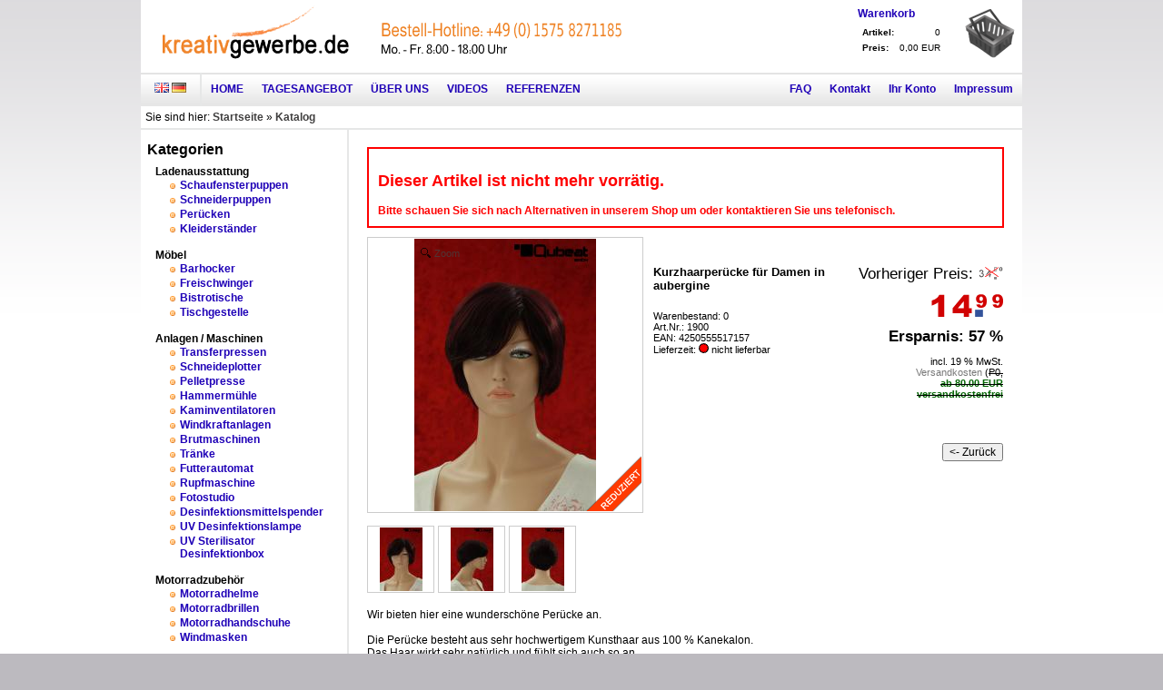

--- FILE ---
content_type: text/html; charset=iso-8859-15
request_url: https://www.kreativgewerbe.de/product_info.php/info/p2016_Kurzhaarperuecke-fuer-Damen-in-aubergine.html
body_size: 13254
content:





<!DOCTYPE html PUBLIC "-//W3C//DTD XHTML 1.0 Transitional//EN" "http://www.w3.org/TR/xhtml1/DTD/xhtml1-transitional.dtd">
<html dir="ltr" lang="de">
    <head>
		<base href="https://www.kreativgewerbe.de/" />
        <meta http-equiv="Content-Type" content="text/html; charset=iso-8859-15" />
        <meta http-equiv="Content-Style-Type" content="text/css" />

        <!-- BEGIN SHOPGATE -->

<script type="text/javascript">
    var _shopgate = new Object();
    _shopgate.shop_number = "20574";
    _shopgate.redirect = "default";
    _shopgate.is_default_redirect_disabled = true;

    (function(b,d){var a=("undefined"!==typeof _shopgate?_shopgate:{}).shop_number,e="http:"===b.location.protocol?"http:":"https:";if(a){
      var c=b.createElement(d);c.async=!/(ip(ad|od|hone)|Android)/i.test(navigator.userAgent);c.src=e+"//static.shopgate.com/mobile_header/"+a+".js";
      a=b.getElementsByTagName(d)[0];a.parentNode.insertBefore(c,a)}}
    )(document,"script");
</script>
<!-- END SHOPGATE -->

        

        <!--
                This OnlineStore is brought to you by XT-Commerce, Community made shopping
                XTC is a free open source e-Commerce System
                created by Mario Zanier & Guido Winger and licensed under GNU/GPL.
                Information and contribution at http://www.xt-commerce.com
        -->
        <meta name="generator" content="(c) by  XT:Commerce, http://www.xt-commerce.com" />
		<link rel="icon" href="favicon.ico" type="image/x-icon">
		<link rel="shortcut icon" href="favicon.ico" type="image/x-icon" />
        
<meta name="robots" content="index,follow" />
<meta name="language" content="de" />
<meta name="author" content="Qubeat GmbH" />
<meta name="publisher" content="Qubeat GmbH" />
<meta name="company" content="Qubeat GmbH" />
<meta name="page-topic" content="shopping" />
<meta name="reply-to" content="" />
<meta name="distribution" content="global" />
<meta name="revisit-after" content="2" />
<link rel="canonical" href="https://www.kreativgewerbe.de/product_info.php/info/p2016_Kurzhaarperuecke-fuer-Damen-in-aubergine.html" />
	
		<meta name="description" content="Moderne, aubergine-farbene Kurzhaarperücke für Frauen zum Top--Preis!" />
		<meta name="keywords" content="perücke, aubergine kurzhaar, kurzhaarperücke,moderne perücke,moderne perücken,kanekalon,perücke, kurzhaarperücke" />
		<title>Kurzhaarperücke für Damen in aubergine Kurzhaarperücke für Damen in aubergine 1900</title>
		
        <link rel="stylesheet" type="text/css" href="templates/krea_neu/stylesheet.css" />


                <link rel="stylesheet" type="text/css" href="templates/krea_neu/categories_styles/default.css" />
        <link rel="stylesheet" type="text/css" href="templates/krea_neu/sd_standard.css" />
        <script src="includes/simpleajax/ajax.js" type="text/javascript"></script>

        <script type="text/javascript"><!--
            var selected;
            var submitter = null;

            function submitFunction() {
                submitter = 1;
            }
            function popupWindow(url) {
                window.open(url,'popupWindow','toolbar=no,location=no,directories=no,status=no,menubar=no,scrollbars=yes,resizable=yes,copyhistory=no,width=100,height=100,screenX=150,screenY=150,top=150,left=150')
            }

            function selectRowEffect(object, buttonSelect) {
                if (!selected) {
                    if (document.getElementById) {
                        selected = document.getElementById('defaultSelected');
                    } else {
                        selected = document.all['defaultSelected'];
                    }
                }

                if (selected) selected.className = 'moduleRow';
                object.className = 'moduleRowSelected';
                selected = object;

                // one button is not an array
                if (document.getElementById('payment'[0])) {
                    document.getElementById('payment'[buttonSelect]).checked=true;
                } else {
                    //document.getElementById('payment'[selected]).checked=true;
                }
            }

            function rowOverEffect(object) {
                if (object.className == 'moduleRow') object.className = 'moduleRowOver';
            }

            function rowOutEffect(object) {
                if (object.className == 'moduleRowOver') object.className = 'moduleRow';
            }

            function popupImageWindow(url) {
                window.open(url,'popupImageWindow','toolbar=no,location=no,directories=no,status=no,menubar=no,scrollbars=no,resizable=yes,copyhistory=no,width=100,height=100,screenX=150,screenY=150,top=150,left=150')
            }

            function rvSetDiv(){

                var divfield = "rvShowStatus";
                var buttonid = "rvSetButton";
	
                document.getElementById(divfield).style.display = "block";
                document.getElementById(buttonid).style.display = "none";
	
                if (document.getElementById(divfield).style.display == "block") window.scrollTo(0, 0);
            }

            /*
        var i = 0;

        function rvStatusAni(){

                var newid = "rvt" + i
                document.getElementById(newid).style.backgroundColor = "#960061";
	
                for(var x = 0; x < 10; x++){
                        if(x != i && x != i - 1){
                                var allid = "rvt" + x;
                                document.getElementById(allid).style.backgroundColor = "#FFFFFF";
                        }
                }
                i++;
                if (i == 10) i = 0;
        }
             */



            //--></script>
        	<script type="text/javascript" src="js/prototype.js"></script>
	<script type="text/javascript" src="js/scriptaculous.js?load=effects"></script>
	<script type="text/javascript" src="js/lightbox.js"></script>
	<script type="text/javascript"><!--
//$.noConflict();

function RequestObject() {
if (window.XMLHttpRequest) {
return new XMLHttpRequest();
} else if(window.ActiveXObject) {
return new ActiveXObject("Microsoft.XMLHTTP");
} else {
alert("Ihr Browser unterstützt diese Funktion leider nicht.");
}
}
var connect = RequestObject();
function storeText()
{
if (connect.readyState == 4 || connect.readyState == 0) {
var data = escape(document.getElementById('shout_text').value);
connect.open("GET", 'shoutbox.php?message=' + data, true);
connect.onreadystatechange = getResponse;
connect.send(null);
}
}
function getResponse() {
if (connect.readyState == 4) {
var data = connect.responseText;
document.getElementById('shoutboxArea').innerHTML = data;
}
}

//--></script>
<script type="text/javascript">
	var XT_AMAZON_CHECKOUT_ENDPOINT 			= "https://payments.amazon.de";
	var XT_AMAZON_CHECKOUT_MERCHANTID 			= "A30X4SEDM38F0Q";
	var XT_AMAZON_CHECKOUT_SIGNATUREMETHOD 		= "HmacSHA256";
	var XT_AMAZON_CHECKOUT_PURCHASECONTRACTID 	= "";
	var XT_AMAZON_CHECKOUT_AWSACCESSKEYID 		= "AKIAIQLVUDMIPN63YCPA";
	var XT_AMAZON_CHECKOUT_TIMESTAMP 			= "2026-02-03T05:03:50+01:00";
	var XT_AMAZON_CHECKOUT_SIGNATURE 			= "HmacSHA256";
	var XT_AMAZON_CHECKOUT_VERSION 				= "2010-08-31";
	var XT_AMAZON_CHECKOUT_SIGNATUREVERSION 	= "2";
	var AC_WIDGETADRESS_URL  					= "https://payments.amazon.de/cba/api/purchasecontract/?Action=GetPurchaseContract&SignatureMethod=" 
													+ encodeURIComponent(XT_AMAZON_CHECKOUT_SIGNATUREMETHOD) 
													+ "&PurchaseContractId=" 
													+ encodeURIComponent(XT_AMAZON_CHECKOUT_PURCHASECONTRACTID) 
													+ "&AWSAccessKeyId=" 
													+ encodeURIComponent(XT_AMAZON_CHECKOUT_AWSACCESSKEYID) 
													+ "&SignatureVersion=" 
													+ encodeURIComponent(XT_AMAZON_CHECKOUT_SIGNATUREVERSION) 
													+ "&Timestamp=" 
													+ encodeURIComponent(XT_AMAZON_CHECKOUT_TIMESTAMP) 
													+ "&Signature=" 
													+ encodeURIComponent(XT_AMAZON_CHECKOUT_SIGNATURE) 
													+ "&Version=" 
													+ encodeURIComponent(XT_AMAZON_CHECKOUT_VERSION);
	var AC_AJAX_URL 							= "xt_amazon_checkout_ajax.php";
	var BUTTON_BACK 							= "Zur&uuml;ck";
	var BUTTON_NEXT 							= "weiter";
	var BUTTON_CONFIRM_ORDER					= "Best&auml;tigen";
</script>
<script type="text/javascript">
function getACAddressWidget(){
	//jQuery('#CartInfo').hide();
	jQuery('#bonusinfo').hide();
	new CBA.Widgets.AddressWidget({
		merchantId: XT_AMAZON_CHECKOUT_MERCHANTID,  
		displayMode: "Edit",
		onAddressSelect: function(widget) {
			document.getElementById("ac_button").disabled=false;
			document.getElementById("ac_button").innerHTML = '<img src="templates/krea_neu/buttons/german/button_continue.gif" alt="Zur&uuml;ck" title=" Zur&uuml;ck " width="100" height="20"  border="0"  />';
			reloadTotal();
	} }).render("AmazonAddressWidget");
}

function getACAddressWidgetBack(pcID){
	//jQuery('#CartInfo').hide();
	jQuery('#bonusinfo').hide();
	jQuery('#AC_Checkout_Shipping').hide();
	jQuery('#AmazonAddressWidget').show();
	new CBA.Widgets.AddressWidget({
		merchantId: XT_AMAZON_CHECKOUT_MERCHANTID,  
		displayMode: "Edit"
	 }).render("AmazonAddressWidget");
	jQuery('#AmazonWidgetButtonLeft').html('<a href="shopping_cart.php"><img src="templates/krea_neu/buttons/german/button_back.gif" alt="Zur&uuml;ck" title=" Zur&uuml;ck " width="100" height="20"  border="0"  /></a>');
	jQuery('#AmazonWidgetButton').html('<span class="acbutton" name="ac_button" id="ac_continuous_button" disabled="disabled" onclick="setShippingSelect(\''+pcID+'\');"><img src="templates/krea_neu/buttons/german/button_continue.gif" alt="" width="100" height="20"  border="0"  /></span>');   
	reloadTotal();
}

function setShippingSelect(pcID){
	setStep('#ac_shipping');
	//jQuery('#CartInfo').hide();
	jQuery('#bonusinfo').hide();
	jQuery('#AmazonWalletWidget').hide();
	jQuery('#AmazonAddressWidget').show();
	jQuery.ajax({
		  type: "GET",
		  url: AC_AJAX_URL,
		  data:'page_action=shipping&PurchaseContractId='+pcID,
		  success: function(data) {
			  jQuery('#AC_Checkout_Shipping').html(data);
			  reloadTotal();
		  },
		  error: function () {
			alert('error on setShippingSelect');
		  }
		});

	jQuery('#AC_Checkout_Shipping').show();
	new CBA.Widgets.AddressWidget({
		merchantId: XT_AMAZON_CHECKOUT_MERCHANTID,
		displayMode: "Read" 
	}).render("AmazonAddressWidget");
	jQuery('#AmazonWidgetButtonLeft').html('<span class="acbutton" name="ac_button" id="ac_back_button" onclick="getACAddressWidgetBack(\''+pcID+'\');"><img src="templates/krea_neu/buttons/german/button_back.gif" alt="" width="100" height="20"  border="0"  /></span>');
	jQuery('#AmazonWidgetButton').html('<span class="acbutton" name="ac_button" id="ac_continuous_button" disabled="disabled" onclick="if (!jQuery(this).attr(\'disabled\')) { setACWalletWidget(\''+pcID+'\'); }"><img src="templates/krea_neu/buttons/german/button_continue_half.gif" alt="" width="100" height="20"  border="0"  /></span>');
}

function setACWalletWidget(pcID){
	setStep('#ac_payment');
	jQuery('#AmazonAddressWidget').hide();
	//jQuery('#CartInfo').hide();
	jQuery('#bonusinfo').hide();
	jQuery('#AC_Checkout_Shipping').hide();
	jQuery('#AmazonWalletWidget').show();
	/*
	jQuery.ajax({
		  type: "GET",
		  url: AC_WIDGETADRESS_URL,	
		  success: function(data) {
			  //alert( "Data Saved: ".data);
		  },
		  error: function () {
			alert('error on setacwalletwidget ' + AC_WIDGETADRESS_URL);
		  }
		});
	*/
	jQuery('#AmazonWidgetButtonLeft').html('<span class="acbutton" name="ac_button" id="ac_back_button" onclick="setShippingSelect(\''+pcID+'\');"><img src="templates/krea_neu/buttons/german/button_back.gif" alt="" width="100" height="20"  border="0"  /></span>');
	jQuery('#AmazonWidgetButton').html('<span class="acbutton" name="ac_button" disabled="disabled" id="ac_continuous_button" onclick="if (!jQuery(this).attr(\'disabled\')) { displayACWidget(\''+pcID+'\'); }"><img src="templates/krea_neu/buttons/german/button_continue_half.gif" alt="" width="100" height="20"  border="0"  /></span>');

	
	new CBA.Widgets.WalletWidget({
		merchantId: XT_AMAZON_CHECKOUT_MERCHANTID, 
		onPaymentSelect: function(widget) {
			document.getElementById("ac_continuous_button").disabled=false;
			document.getElementById("ac_continuous_button").innerHTML = '<img src="templates/krea_neu/buttons/german/button_continue.gif" alt="Zur&uuml;ck" title=" Zur&uuml;ck " width="100" height="20"  border="0"  />';
			reloadTotal();
		} }).render("AmazonWalletWidget");
	
}

function displayACWidget(pcID){
	setStep('#ac_confirmation');
	jQuery('#AmazonAddressWidget').show();
	jQuery('#AmazonWalletWidget').show();
	//jQuery('#CartInfo').show();
	jQuery.ajax({
		  type: "GET",
		  url: AC_AJAX_URL,
		  data:'page_action=GetCartInfo&PurchaseContractId='+pcID,
		  success: function(data) {
			  //jQuery('#CartInfo').html(data);
			  reloadTotal();
		  },
		  error: function () {
			alert('error on displayacwidget');
		  }
	});
	
	new CBA.Widgets.AddressWidget({
		merchantId: XT_AMAZON_CHECKOUT_MERCHANTID,
		displayMode: "Read" 
	}).render("AmazonAddressWidget");
	
	new CBA.Widgets.WalletWidget({
		merchantId: XT_AMAZON_CHECKOUT_MERCHANTID,
		displayMode: "Read" 
	}).render("AmazonWalletWidget");
	
	jQuery.ajax({
		  type: "GET",
		  url: AC_AJAX_URL,
		  data:'page_action=GetPurchaseContract&PurchaseContractId='+pcID,
		  success: function(data) {
			 //nix
			 reloadTotal();
		  },
		  error: function () {
			alert('error on displayACWidget part 2');
		  }
	});
	
	
	jQuery('#bonusinfo').show();
	jQuery('#AmazonWidgetButtonLeft').html('<span class="acbutton" name="ac_button" id="ac_back_button" onclick="setACWalletWidget(\''+pcID+'\');"><img src="templates/krea_neu/buttons/german/button_back.gif" alt="" width="100" height="20"  border="0"  /></span>');
	jQuery('#AmazonWidgetButton').html('<span class="acbutton" name="ac_button" id="ac_continuous_button" onclick="setCartACWidget(\''+pcID+'\');"><img src="templates/krea_neu/buttons/german/button_confirm_order.gif" alt="" width="200" height="20"  border="0"  /></span>');

}

function tlp_check_form()
{
	if (!jQuery('#agbchecker').attr('checked') || !jQuery('#datasecchecker').attr('checked'))
	{
		var errortext = '';
		if (!jQuery('#agbchecker').attr('checked'))
			errortext += 'Bitte akzeptieren Sie unsere AGB!';
		if (!jQuery('#datasecchecker').attr('checked'))
			errortext += ((errortext) ? '<br />' : '') + 'Bitte best&auml;tigen Sie, dass Sie unsere Datenschutzerkl&auml;rung gelesen haben!';
		jQuery('#errorfield').html(errortext);
		jQuery('#errorfield').show();
		return false;
	}
	jQuery('#errorfield').hide();
	return true;
}

function setCartACWidget(pcID){
	if (tlp_check_form())
	{
		jQuery('#AmazonWidgetButton').hide();
		jQuery.ajax({
			  type: "GET",
			  url: AC_AJAX_URL,
			  data:'page_action=CompletePurchaseContract&PurchaseContractId='+pcID,
			  success: function(data) {
				  //if(data !='error')
					//jQuery('#ac_checkout_success').html(data);
					
					//setStep('#ac_success');
					//jQuery('#AmazonAddressWidget').hide();
					//jQuery('#AmazonWalletWidget').hide();
					//jQuery('#CartInfo').hide();
					//jQuery('#bonusinfo').hide();
					
					//jQuery('#ac_checkout_success').show();
					//reloadTotal();
					//alert(data);
					window.location = 'checkout_success.php?np=1';
			  },
			  error: function () {
				//dont know why this sometimes fails...
				alert('Fehler beim Bestellvorgang. Eventuell wurde die Bestellung jedoch schon ausgeführt. Bitte prüfen Sie zuerst ihre E-Mails und bestellen Sie ggf. erneut.');
				//window.location = 'checkout_success.php?np=1';
			  }
		});
		//resetCart(pcID);
	}
}

function shippingselected(selectedshipping, pcID){
	
	jQuery.ajax({
		  type: "GET",
		  url: AC_AJAX_URL,	
		  data:"page_action=shippingselected&selectedshipping="+selectedshipping+'&PurchaseContractId='+pcID,
		  success: function(data) {
			  //alert( "Data Saved: ".data);
			  reloadTotal();
		  },
		  error: function () {
			alert('error on shippingselected');
		  }
	});
	jQuery('#AmazonWidgetButtonLeft').html('<span class="acbutton" name="ac_button" id="ac_back_button" onclick="getACAddressWidgetBack(\''+pcID+'\');"><img src="templates/krea_neu/buttons/german/button_back.gif" alt="" width="100" height="20"  border="0"  /></span>');
	jQuery('#AmazonWidgetButton').html('<span class="acbutton" name="ac_button" id="ac_continuous_button" onclick="setACWalletWidget(\''+pcID+'\');"><img src="templates/krea_neu/buttons/german/button_continue.gif" alt="" width="100" height="20"  border="0"  /></span>');
}

function setStep(step){
	jQuery("li").removeClass('active');
	jQuery("li").addClass('inactive');
	jQuery(step).removeClass('inactive');
	jQuery(step).addClass('active');
}

function resetCart(pcID){
	
	jQuery.ajax({
		  type: "GET",
		  url: AC_AJAX_URL,	
		  data:"page_action=CartReset&PurchaseContractId="+pcID,
		  success: function(data) {
			  jQuery('#infoBox_right').html(data);
		  },
		  error: function () {
			alert('error on resetcart');
		  }
		});
}

function enable_ac_back_button(){
	document.getElementById("ac_continuous_button").disabled=false;
	document.getElementById("ac_continuous_button").innerHTML = '<img src="templates/krea_neu/buttons/german/button_continue.gif" alt="Zur&uuml;ck" title=" Zur&uuml;ck " width="100" height="20"  border="0"  />';
}
<!--



//--></script>
<style>
	.acbutton
	{
		cursor: pointer;
	}
</style>

        <script type="text/javascript" src="js/sd_function.js"></script>
        <script type="text/javascript">
            //document.onmouseover = MouseMove;
            //document.onkeypress = keypress;
	

        </script>
		
		
      <!-- link to magiczoom.css file -->
      <link href="includes/magiczoom-commercial/magiczoom/magiczoom.css" rel="stylesheet" type="text/css" media="screen"/>
      <!-- link to magiczoom.js file -->
      <script src="includes/magiczoom-commercial/magiczoom/magiczoom.js" type="text/javascript"></script>
      <style type="text/css">
            /* these 3 CSS classes below will change the default look of the Magic Zoom * /
            /* Styles for zoom pup window (that one what move with mouse above small image) * /
            .MagicZoomPup {
				/*background:     #90a8d6;
				border: 1px solid #022e6f;* /
            }
            /* Styles for large zoom window * /
            .MagicZoomBigImageCont {
                border: none;
            }
			.MagicZoomHint
			{
				font-weight: bold;
				color: black;
			}

        </style>
		
        	<!-- Global site tag (gtag.js) - Google Analytics -->
	<script async src="https://www.googletagmanager.com/gtag/js?id=UA-5362841-1"></script>
	<script>
		window.dataLayer = window.dataLayer || [];
		function gtag(){dataLayer.push(arguments);}
		gtag('js', new Date());
		gtag('config', 'UA-5362841-1', {
			'custom_map': {
				'dimension1': 'ecomm_prodid',
				'dimension2': 'ecomm_pagetype',
				'dimension3': 'ecomm_totalvalue'
			}
		});
		gtag('event', 'view', {
			'ecomm_pagetype': 'product',
			'ecomm_prodid': '2016',
			'ecomm_totalvalue': '14.99'
		});
	</script>
			
		<!-- 
		<script type="text/javascript" src="js/jquery-1.7.1.min.js"></script>
		<script type="text/javascript">
			var $j = jQuery.noConflict();
		</script>
		 -->
    </head>
    <body>
<table width="100%" height="100%" cellpadding="0" cellspacing="0">
    <tr>
        <td valign="top">
            <table width="970" style="background-color:#ffffff;" cellspacing="1" cellpadding="0" align="center">
                <tr>
                    <td id="head">

                        <div id="headTop" >
                            <div class="headTopElement" style="padding-left: 24px; padding-right: 4px;">
								<div style="display: inline-block; background: url(images/tlp_sprite.png); width: 206px; height: 60px;"><a href="./"><img alt="Kreativgewerbe.de" src="images/pixel_trans.gif" width="206" height="60" border="0" /></a></div>
                            </div>
                            <div class="headTopElement">
								<div style="display: inline-block; margin-top: 20px; background: url(images/tlp_sprite.png); width: 285px; height: 34px; background-position: 0px -191px;"></div>
                            </div>
                            <!-- tsout <div class="headTopElement" style="padding-left: 20px;">
                                <div style="display: inline-block; margin-left: 11px; margin-top: 10px; background: url(images/tlp_sprite.png); width: 52px; height: 52px; background-position: -343px -155px;"></div>
                            </div> -->
                            <div class="headTopElement" style="float:right">
								                                

<table width="100%" border="0" cellpadding="2" cellspacing="0">
    <tr>
        <td>

            <table width="100%" border="0" cellpadding="2" cellspacing="0">
                <tr>
                    <td class="infoBoxHeading"><a href="https://www.kreativgewerbe.de/shopping_cart.php">Warenkorb</a></td><td rowspan="2" style="padding-left:20px"><a href="https://www.kreativgewerbe.de/shopping_cart.php"><div style="display: inline-block; background: url(images/tlp_sprite.png); width: 55px; height: 55px; background-position: -286px -187px;"><img src="images/pixel_trans.gif" width="55" height="55" border="0" /></div></a></td>
                </tr>
                <tr>
                    <td class="infoBox" >
                        <table width="100%"  border="0" cellpadding="2" cellspacing="0">
                            <tr>
                                <td class="boxText">
                                    <table border="0" width="100%" cellspacing="0" cellpadding="3" class="infoBoxContents">


                                                                                

                                        <tr>
                                            <td><strong  style="font-size:10px;">Artikel:</strong></td><td align="right" style="font-size:10px;">0</td>
                                        </tr>
                                                                                <tr>
                                            <td><strong style="font-size:10px;">Preis:</strong></td>
                                            <td align="right"  style="font-size:10px;">
                                                                                                0,00 EUR
                                                                                            </td>
                                        </tr>
                                    </table>
                                </td>
                            </tr>
                        </table>
                    </td>
                </tr>
            </table>

            

        </td>
        <td></td>
    </tr>
    <tr>
        <td colspan="3"></td>
    </tr>
</table>
                            </div>
                        </div>

                        <div id="headMid">

                            <div class="headMidElementLeft" style="border-right: 2px solid #e6e7e7;">
                                

<table width="100%" cellpadding="0" cellspacing="0">
	<tr>
		<td style="padding-left:5px; padding-right:5px;">
                 
			<a href="https://www.kreativgewerbe.de/product_info.php/language/en/info/p2016_Kurzhaarperuecke-fuer-Damen-in-aubergine.html"><div style="display: inline-block; background: url(images/tlp_sprite.png); width: 16px; height: 11px; background-position: -258px 0px;"><img src="images/pixel_trans.gif" width="16" height="11" border="0" /></div></a> <a href="https://www.kreativgewerbe.de/product_info.php/language/de/info/p2016_Kurzhaarperuecke-fuer-Damen-in-aubergine.html"><div style="display: inline-block; background: url(images/tlp_sprite.png); width: 16px; height: 11px; background-position: -242px 0px;"><img src="images/pixel_trans.gif" width="16" height="11" border="0" /></div></a> 
		</td>
	</tr>
</table>
                            </div>
                            <a href="index.php">
                                <div class="headMidElementLeft">Home </div></a>
                            <a href="tagesangebot.php">
                                <div class="headMidElementLeft">Tagesangebot </div>
                            </a>
                            <a href="shop_content.php/coID/21/content/&Uuml;ber_uns">
                                <div class="headMidElementLeft">&Uuml;ber Uns</div>
                            </a>
                            <a href="shop_content.php/coID/20/content/Videos">
                                <div class="headMidElementLeft">Videos</div>
                            </a>
                            <a href="shop_content.php/coID/5555/content/Referenzen">
                                <div class="headMidElementLeft">Referenzen</div>
                            </a>

                            <a href="shop_content.php/coID/4/content/Impressum" rel="nofollow">
                                <div class="headMidElementRight">Impressum</div>
                            </a>

                                                        <a href="https://www.kreativgewerbe.de/login.php">
                                <div class="headMidElementRight">Ihr Konto</div>
                            </a>
                                                        
                            <a href="shop_content.php/coID/7/content/Kontakt" rel="nofollow">
                                <div class="headMidElementRight">
                                    Kontakt
                                </div>
                            </a>
                            <a href="support_faq.php">
                                <div class="headMidElementRight">
                                    FAQ
                                </div>
                            </a>
                        </div>
                        <div id="clickpath">
                            Sie sind hier: <a href="https://www.kreativgewerbe.de" class="headerNavigation">Startseite</a> &raquo; <a href="https://www.kreativgewerbe.de/index.php" class="headerNavigation">Katalog</a>
                        </div>

                    </td>
                </tr>
                <tr>
                    <td id="contentbg">
                        <table width="970" border="0" cellspacing="0" cellpadding="0">
                            <tr>
                                                                <td id="navigation">
									<!-- catbox follows -->
                                    <!-- first cat.html -->

<table width="100%" border="0" cellpadding="2" cellspacing="0">
  <tr>
    <td colspan="3" class="infoBoxHeading_big">Kategorien</td>
  </tr>
  <tr>
    <td></td>
    <td><span class="kategorien">
				<div style="padding-top: 5px; padding-left: 5px;"><b>Ladenausstattung</b></div>
				<table width="100%" style="padding-left: 20px;">
					<tr>
						<td class="moduleRow" onmouseover="rowOverEffect(this)" onmouseout="rowOutEffect(this)">
			
							<div style="float:left; padding-right:5px; padding-top:5px;"><div style="display: inline-block; background: url(images/tlp_sprite.png); width: 6px; height: 6px; background-position: -266px -12px;"><img src="images/pixel_trans.gif" width="6" height="6" border="0" /></div></div>
							<div style="padding: 0px; margin: 0px; float: left; width: 155px;">
								<b><a style="padding: 0px; margin: 0px;" href="https://www.kreativgewerbe.de/index.php/cat/c54_Schaufensterpuppen.html">Schaufensterpuppen</a></b>		</div>
								<div style="clear: left;"></div>
	
						</td>
					</tr>
				</table>
				
				<table width="100%" style="padding-left: 20px;">
					<tr>
						<td class="moduleRow" onmouseover="rowOverEffect(this)" onmouseout="rowOutEffect(this)">
			
							<div style="float:left; padding-right:5px; padding-top:5px;"><div style="display: inline-block; background: url(images/tlp_sprite.png); width: 6px; height: 6px; background-position: -266px -12px;"><img src="images/pixel_trans.gif" width="6" height="6" border="0" /></div></div>
							<div style="padding: 0px; margin: 0px; float: left; width: 155px;">
								<b><a style="padding: 0px; margin: 0px;" href="https://www.kreativgewerbe.de/index.php/cat/c101_Schneiderpuppen.html">Schneiderpuppen</a></b>		</div>
								<div style="clear: left;"></div>
	
						</td>
					</tr>
				</table>
				
				<table width="100%" style="padding-left: 20px;">
					<tr>
						<td class="moduleRow" onmouseover="rowOverEffect(this)" onmouseout="rowOutEffect(this)">
			
							<div style="float:left; padding-right:5px; padding-top:5px;"><div style="display: inline-block; background: url(images/tlp_sprite.png); width: 6px; height: 6px; background-position: -266px -12px;"><img src="images/pixel_trans.gif" width="6" height="6" border="0" /></div></div>
							<div style="padding: 0px; margin: 0px; float: left; width: 155px;">
								<b><a style="padding: 0px; margin: 0px;" href="https://www.kreativgewerbe.de/index.php/cat/c64_Peruecken.html">Perücken</a></b>		</div>
								<div style="clear: left;"></div>
	
						</td>
					</tr>
				</table>
				
				<table width="100%" style="padding-left: 20px;">
					<tr>
						<td class="moduleRow" onmouseover="rowOverEffect(this)" onmouseout="rowOutEffect(this)">
			
							<div style="float:left; padding-right:5px; padding-top:5px;"><div style="display: inline-block; background: url(images/tlp_sprite.png); width: 6px; height: 6px; background-position: -266px -12px;"><img src="images/pixel_trans.gif" width="6" height="6" border="0" /></div></div>
							<div style="padding: 0px; margin: 0px; float: left; width: 155px;">
								<b><a style="padding: 0px; margin: 0px;" href="https://www.kreativgewerbe.de/index.php/cat/c114_Kleiderstaender.html">Kleiderständer</a></b>		</div>
								<div style="clear: left;"></div>
	
						</td>
					</tr>
				</table>
				<br /><div style="padding-left: 5px;"><b>M&ouml;bel</b></div>
				<table width="100%" style="padding-left: 20px;">
					<tr>
						<td class="moduleRow" onmouseover="rowOverEffect(this)" onmouseout="rowOutEffect(this)">
			
							<div style="float:left; padding-right:5px; padding-top:5px;"><div style="display: inline-block; background: url(images/tlp_sprite.png); width: 6px; height: 6px; background-position: -266px -12px;"><img src="images/pixel_trans.gif" width="6" height="6" border="0" /></div></div>
							<div style="padding: 0px; margin: 0px; float: left; width: 155px;">
								<b><a style="padding: 0px; margin: 0px;" href="https://www.kreativgewerbe.de/index.php/cat/c71_Barhocker.html">Barhocker</a></b>		</div>
								<div style="clear: left;"></div>
	
						</td>
					</tr>
				</table>
				
				<table width="100%" style="padding-left: 20px;">
					<tr>
						<td class="moduleRow" onmouseover="rowOverEffect(this)" onmouseout="rowOutEffect(this)">
			
							<div style="float:left; padding-right:5px; padding-top:5px;"><div style="display: inline-block; background: url(images/tlp_sprite.png); width: 6px; height: 6px; background-position: -266px -12px;"><img src="images/pixel_trans.gif" width="6" height="6" border="0" /></div></div>
							<div style="padding: 0px; margin: 0px; float: left; width: 155px;">
								<b><a style="padding: 0px; margin: 0px;" href="https://www.kreativgewerbe.de/index.php/cat/c120_Freischwinger.html">Freischwinger</a></b>		</div>
								<div style="clear: left;"></div>
	
						</td>
					</tr>
				</table>
				
				<table width="100%" style="padding-left: 20px;">
					<tr>
						<td class="moduleRow" onmouseover="rowOverEffect(this)" onmouseout="rowOutEffect(this)">
			
							<div style="float:left; padding-right:5px; padding-top:5px;"><div style="display: inline-block; background: url(images/tlp_sprite.png); width: 6px; height: 6px; background-position: -266px -12px;"><img src="images/pixel_trans.gif" width="6" height="6" border="0" /></div></div>
							<div style="padding: 0px; margin: 0px; float: left; width: 155px;">
								<b><a style="padding: 0px; margin: 0px;" href="https://www.kreativgewerbe.de/index.php/cat/c80_Bistrotische.html">Bistrotische</a></b>		</div>
								<div style="clear: left;"></div>
	
						</td>
					</tr>
				</table>
				
				<table width="100%" style="padding-left: 20px;">
					<tr>
						<td class="moduleRow" onmouseover="rowOverEffect(this)" onmouseout="rowOutEffect(this)">
			
							<div style="float:left; padding-right:5px; padding-top:5px;"><div style="display: inline-block; background: url(images/tlp_sprite.png); width: 6px; height: 6px; background-position: -266px -12px;"><img src="images/pixel_trans.gif" width="6" height="6" border="0" /></div></div>
							<div style="padding: 0px; margin: 0px; float: left; width: 155px;">
								<b><a style="padding: 0px; margin: 0px;" href="https://www.kreativgewerbe.de/index.php/cat/c524_Tischgestelle.html">Tischgestelle</a></b>		</div>
								<div style="clear: left;"></div>
	
						</td>
					</tr>
				</table>
				<br /><div style="padding-left: 5px;"><b>Anlagen / Maschinen</b></div>
				<table width="100%" style="padding-left: 20px;">
					<tr>
						<td class="moduleRow" onmouseover="rowOverEffect(this)" onmouseout="rowOutEffect(this)">
			
							<div style="float:left; padding-right:5px; padding-top:5px;"><div style="display: inline-block; background: url(images/tlp_sprite.png); width: 6px; height: 6px; background-position: -266px -12px;"><img src="images/pixel_trans.gif" width="6" height="6" border="0" /></div></div>
							<div style="padding: 0px; margin: 0px; float: left; width: 155px;">
								<b><a style="padding: 0px; margin: 0px;" href="https://www.kreativgewerbe.de/index.php/cat/c46_Transferpressen.html">Transferpressen</a></b>		</div>
								<div style="clear: left;"></div>
	
						</td>
					</tr>
				</table>
				
				<table width="100%" style="padding-left: 20px;">
					<tr>
						<td class="moduleRow" onmouseover="rowOverEffect(this)" onmouseout="rowOutEffect(this)">
			
							<div style="float:left; padding-right:5px; padding-top:5px;"><div style="display: inline-block; background: url(images/tlp_sprite.png); width: 6px; height: 6px; background-position: -266px -12px;"><img src="images/pixel_trans.gif" width="6" height="6" border="0" /></div></div>
							<div style="padding: 0px; margin: 0px; float: left; width: 155px;">
								<b><a style="padding: 0px; margin: 0px;" href="https://www.kreativgewerbe.de/index.php/cat/c394_Schneideplotter.html">Schneideplotter</a></b>		</div>
								<div style="clear: left;"></div>
	
						</td>
					</tr>
				</table>
				
				<table width="100%" style="padding-left: 20px;">
					<tr>
						<td class="moduleRow" onmouseover="rowOverEffect(this)" onmouseout="rowOutEffect(this)">
			
							<div style="float:left; padding-right:5px; padding-top:5px;"><div style="display: inline-block; background: url(images/tlp_sprite.png); width: 6px; height: 6px; background-position: -266px -12px;"><img src="images/pixel_trans.gif" width="6" height="6" border="0" /></div></div>
							<div style="padding: 0px; margin: 0px; float: left; width: 155px;">
								<b><a style="padding: 0px; margin: 0px;" href="https://www.kreativgewerbe.de/index.php/cat/c382_Pelletpresse.html">Pelletpresse</a></b>		</div>
								<div style="clear: left;"></div>
	
						</td>
					</tr>
				</table>
				
				<table width="100%" style="padding-left: 20px;">
					<tr>
						<td class="moduleRow" onmouseover="rowOverEffect(this)" onmouseout="rowOutEffect(this)">
			
							<div style="float:left; padding-right:5px; padding-top:5px;"><div style="display: inline-block; background: url(images/tlp_sprite.png); width: 6px; height: 6px; background-position: -266px -12px;"><img src="images/pixel_trans.gif" width="6" height="6" border="0" /></div></div>
							<div style="padding: 0px; margin: 0px; float: left; width: 155px;">
								<b><a style="padding: 0px; margin: 0px;" href="https://www.kreativgewerbe.de/index.php/cat/c383_Hammermuehle.html">Hammermühle</a></b>		</div>
								<div style="clear: left;"></div>
	
						</td>
					</tr>
				</table>
				
				<table width="100%" style="padding-left: 20px;">
					<tr>
						<td class="moduleRow" onmouseover="rowOverEffect(this)" onmouseout="rowOutEffect(this)">
			
							<div style="float:left; padding-right:5px; padding-top:5px;"><div style="display: inline-block; background: url(images/tlp_sprite.png); width: 6px; height: 6px; background-position: -266px -12px;"><img src="images/pixel_trans.gif" width="6" height="6" border="0" /></div></div>
							<div style="padding: 0px; margin: 0px; float: left; width: 155px;">
								<b><a style="padding: 0px; margin: 0px;" href="https://www.kreativgewerbe.de/index.php/cat/c525_Kaminventilatoren.html">Kaminventilatoren</a></b>		</div>
								<div style="clear: left;"></div>
	
						</td>
					</tr>
				</table>
				
				<table width="100%" style="padding-left: 20px;">
					<tr>
						<td class="moduleRow" onmouseover="rowOverEffect(this)" onmouseout="rowOutEffect(this)">
			
							<div style="float:left; padding-right:5px; padding-top:5px;"><div style="display: inline-block; background: url(images/tlp_sprite.png); width: 6px; height: 6px; background-position: -266px -12px;"><img src="images/pixel_trans.gif" width="6" height="6" border="0" /></div></div>
							<div style="padding: 0px; margin: 0px; float: left; width: 155px;">
								<b><a style="padding: 0px; margin: 0px;" href="https://www.kreativgewerbe.de/index.php/cat/c194_Windkraftanlagen.html">Windkraftanlagen</a></b>		</div>
								<div style="clear: left;"></div>
	
						</td>
					</tr>
				</table>
				
				<table width="100%" style="padding-left: 20px;">
					<tr>
						<td class="moduleRow" onmouseover="rowOverEffect(this)" onmouseout="rowOutEffect(this)">
			
							<div style="float:left; padding-right:5px; padding-top:5px;"><div style="display: inline-block; background: url(images/tlp_sprite.png); width: 6px; height: 6px; background-position: -266px -12px;"><img src="images/pixel_trans.gif" width="6" height="6" border="0" /></div></div>
							<div style="padding: 0px; margin: 0px; float: left; width: 155px;">
								<b><a style="padding: 0px; margin: 0px;" href="https://www.kreativgewerbe.de/index.php/cat/c464_Brutmaschinen.html">Brutmaschinen</a></b>		</div>
								<div style="clear: left;"></div>
	
						</td>
					</tr>
				</table>
				
				<table width="100%" style="padding-left: 20px;">
					<tr>
						<td class="moduleRow" onmouseover="rowOverEffect(this)" onmouseout="rowOutEffect(this)">
			
							<div style="float:left; padding-right:5px; padding-top:5px;"><div style="display: inline-block; background: url(images/tlp_sprite.png); width: 6px; height: 6px; background-position: -266px -12px;"><img src="images/pixel_trans.gif" width="6" height="6" border="0" /></div></div>
							<div style="padding: 0px; margin: 0px; float: left; width: 155px;">
								<b><a style="padding: 0px; margin: 0px;" href="https://www.kreativgewerbe.de/index.php/cat/c511_Traenke.html">Tränke</a></b>		</div>
								<div style="clear: left;"></div>
	
						</td>
					</tr>
				</table>
				
				<table width="100%" style="padding-left: 20px;">
					<tr>
						<td class="moduleRow" onmouseover="rowOverEffect(this)" onmouseout="rowOutEffect(this)">
			
							<div style="float:left; padding-right:5px; padding-top:5px;"><div style="display: inline-block; background: url(images/tlp_sprite.png); width: 6px; height: 6px; background-position: -266px -12px;"><img src="images/pixel_trans.gif" width="6" height="6" border="0" /></div></div>
							<div style="padding: 0px; margin: 0px; float: left; width: 155px;">
								<b><a style="padding: 0px; margin: 0px;" href="https://www.kreativgewerbe.de/index.php/cat/c512_Futterautomat.html">Futterautomat</a></b>		</div>
								<div style="clear: left;"></div>
	
						</td>
					</tr>
				</table>
				
				<table width="100%" style="padding-left: 20px;">
					<tr>
						<td class="moduleRow" onmouseover="rowOverEffect(this)" onmouseout="rowOutEffect(this)">
			
							<div style="float:left; padding-right:5px; padding-top:5px;"><div style="display: inline-block; background: url(images/tlp_sprite.png); width: 6px; height: 6px; background-position: -266px -12px;"><img src="images/pixel_trans.gif" width="6" height="6" border="0" /></div></div>
							<div style="padding: 0px; margin: 0px; float: left; width: 155px;">
								<b><a style="padding: 0px; margin: 0px;" href="https://www.kreativgewerbe.de/index.php/cat/c526_Rupfmaschine.html">Rupfmaschine</a></b>		</div>
								<div style="clear: left;"></div>
	
						</td>
					</tr>
				</table>
				
				<table width="100%" style="padding-left: 20px;">
					<tr>
						<td class="moduleRow" onmouseover="rowOverEffect(this)" onmouseout="rowOutEffect(this)">
			
							<div style="float:left; padding-right:5px; padding-top:5px;"><div style="display: inline-block; background: url(images/tlp_sprite.png); width: 6px; height: 6px; background-position: -266px -12px;"><img src="images/pixel_trans.gif" width="6" height="6" border="0" /></div></div>
							<div style="padding: 0px; margin: 0px; float: left; width: 155px;">
								<b><a style="padding: 0px; margin: 0px;" href="https://www.kreativgewerbe.de/index.php/cat/c139_Fotostudio.html">Fotostudio</a></b>		</div>
								<div style="clear: left;"></div>
	
						</td>
					</tr>
				</table>
				
				<table width="100%" style="padding-left: 20px;">
					<tr>
						<td class="moduleRow" onmouseover="rowOverEffect(this)" onmouseout="rowOutEffect(this)">
			
							<div style="float:left; padding-right:5px; padding-top:5px;"><div style="display: inline-block; background: url(images/tlp_sprite.png); width: 6px; height: 6px; background-position: -266px -12px;"><img src="images/pixel_trans.gif" width="6" height="6" border="0" /></div></div>
							<div style="padding: 0px; margin: 0px; float: left; width: 155px;">
								<b><a style="padding: 0px; margin: 0px;" href="https://www.kreativgewerbe.de/index.php/cat/c547_Desinfektionsmittelspender.html">Desinfektionsmittelspender</a></b>		</div>
								<div style="clear: left;"></div>
	
						</td>
					</tr>
				</table>
				
				<table width="100%" style="padding-left: 20px;">
					<tr>
						<td class="moduleRow" onmouseover="rowOverEffect(this)" onmouseout="rowOutEffect(this)">
			
							<div style="float:left; padding-right:5px; padding-top:5px;"><div style="display: inline-block; background: url(images/tlp_sprite.png); width: 6px; height: 6px; background-position: -266px -12px;"><img src="images/pixel_trans.gif" width="6" height="6" border="0" /></div></div>
							<div style="padding: 0px; margin: 0px; float: left; width: 155px;">
								<b><a style="padding: 0px; margin: 0px;" href="https://www.kreativgewerbe.de/index.php/cat/c551_UV-Desinfektionslampe.html">UV Desinfektionslampe</a></b>		</div>
								<div style="clear: left;"></div>
	
						</td>
					</tr>
				</table>
				
				<table width="100%" style="padding-left: 20px;">
					<tr>
						<td class="moduleRow" onmouseover="rowOverEffect(this)" onmouseout="rowOutEffect(this)">
			
							<div style="float:left; padding-right:5px; padding-top:5px;"><div style="display: inline-block; background: url(images/tlp_sprite.png); width: 6px; height: 6px; background-position: -266px -12px;"><img src="images/pixel_trans.gif" width="6" height="6" border="0" /></div></div>
							<div style="padding: 0px; margin: 0px; float: left; width: 155px;">
								<b><a style="padding: 0px; margin: 0px;" href="https://www.kreativgewerbe.de/index.php/cat/c550_UV-Sterilisator-Desinfektionbox.html">UV Sterilisator Desinfektionbox</a></b>		</div>
								<div style="clear: left;"></div>
	
						</td>
					</tr>
				</table>
				<br /><div style="padding-left: 5px;"><b>Motorradzubeh&ouml;r</b></div>
				<table width="100%" style="padding-left: 20px;">
					<tr>
						<td class="moduleRow" onmouseover="rowOverEffect(this)" onmouseout="rowOutEffect(this)">
			
							<div style="float:left; padding-right:5px; padding-top:5px;"><div style="display: inline-block; background: url(images/tlp_sprite.png); width: 6px; height: 6px; background-position: -266px -12px;"><img src="images/pixel_trans.gif" width="6" height="6" border="0" /></div></div>
							<div style="padding: 0px; margin: 0px; float: left; width: 155px;">
								<b><a style="padding: 0px; margin: 0px;" href="https://www.kreativgewerbe.de/index.php/cat/c86_Motorradhelme.html">Motorradhelme</a></b>		</div>
								<div style="clear: left;"></div>
	
						</td>
					</tr>
				</table>
				
				<table width="100%" style="padding-left: 20px;">
					<tr>
						<td class="moduleRow" onmouseover="rowOverEffect(this)" onmouseout="rowOutEffect(this)">
			
							<div style="float:left; padding-right:5px; padding-top:5px;"><div style="display: inline-block; background: url(images/tlp_sprite.png); width: 6px; height: 6px; background-position: -266px -12px;"><img src="images/pixel_trans.gif" width="6" height="6" border="0" /></div></div>
							<div style="padding: 0px; margin: 0px; float: left; width: 155px;">
								<b><a style="padding: 0px; margin: 0px;" href="https://www.kreativgewerbe.de/index.php/cat/c108_Motorradbrillen.html">Motorradbrillen</a></b>		</div>
								<div style="clear: left;"></div>
	
						</td>
					</tr>
				</table>
				
				<table width="100%" style="padding-left: 20px;">
					<tr>
						<td class="moduleRow" onmouseover="rowOverEffect(this)" onmouseout="rowOutEffect(this)">
			
							<div style="float:left; padding-right:5px; padding-top:5px;"><div style="display: inline-block; background: url(images/tlp_sprite.png); width: 6px; height: 6px; background-position: -266px -12px;"><img src="images/pixel_trans.gif" width="6" height="6" border="0" /></div></div>
							<div style="padding: 0px; margin: 0px; float: left; width: 155px;">
								<b><a style="padding: 0px; margin: 0px;" href="https://www.kreativgewerbe.de/index.php/cat/c212_Motorradhandschuhe.html">Motorradhandschuhe</a></b>		</div>
								<div style="clear: left;"></div>
	
						</td>
					</tr>
				</table>
				
				<table width="100%" style="padding-left: 20px;">
					<tr>
						<td class="moduleRow" onmouseover="rowOverEffect(this)" onmouseout="rowOutEffect(this)">
			
							<div style="float:left; padding-right:5px; padding-top:5px;"><div style="display: inline-block; background: url(images/tlp_sprite.png); width: 6px; height: 6px; background-position: -266px -12px;"><img src="images/pixel_trans.gif" width="6" height="6" border="0" /></div></div>
							<div style="padding: 0px; margin: 0px; float: left; width: 155px;">
								<b><a style="padding: 0px; margin: 0px;" href="https://www.kreativgewerbe.de/index.php/cat/c460_Windmasken.html">Windmasken</a></b>		</div>
								<div style="clear: left;"></div>
	
						</td>
					</tr>
				</table>
				<br /><div style="padding-left: 5px;"><b>Verschiedenes</b></div>
				<table width="100%" style="padding-left: 20px;">
					<tr>
						<td class="moduleRow" onmouseover="rowOverEffect(this)" onmouseout="rowOutEffect(this)">
			
							<div style="float:left; padding-right:5px; padding-top:5px;"><div style="display: inline-block; background: url(images/tlp_sprite.png); width: 6px; height: 6px; background-position: -266px -12px;"><img src="images/pixel_trans.gif" width="6" height="6" border="0" /></div></div>
							<div style="padding: 0px; margin: 0px; float: left; width: 155px;">
								<b><a style="padding: 0px; margin: 0px;" href="https://www.kreativgewerbe.de/index.php/cat/c226_Restposten.html">Restposten</a></b>		</div>
								<div style="clear: left;"></div>
	
						</td>
					</tr>
				</table>
				
				<table width="100%" style="padding-left: 20px;">
					<tr>
						<td class="moduleRow" onmouseover="rowOverEffect(this)" onmouseout="rowOutEffect(this)">
			
							<div style="float:left; padding-right:5px; padding-top:5px;"><div style="display: inline-block; background: url(images/tlp_sprite.png); width: 6px; height: 6px; background-position: -266px -12px;"><img src="images/pixel_trans.gif" width="6" height="6" border="0" /></div></div>
							<div style="padding: 0px; margin: 0px; float: left; width: 155px;">
								<b><a style="padding: 0px; margin: 0px;" href="https://www.kreativgewerbe.de/index.php/cat/c520_Dekoartikel.html">Dekoartikel</a></b>		</div>
								<div style="clear: left;"></div>
	
						</td>
					</tr>
				</table>
				
				<table width="100%" style="padding-left: 20px;">
					<tr>
						<td class="moduleRow" onmouseover="rowOverEffect(this)" onmouseout="rowOutEffect(this)">
			
							<div style="float:left; padding-right:5px; padding-top:5px;"><div style="display: inline-block; background: url(images/tlp_sprite.png); width: 6px; height: 6px; background-position: -266px -12px;"><img src="images/pixel_trans.gif" width="6" height="6" border="0" /></div></div>
							<div style="padding: 0px; margin: 0px; float: left; width: 155px;">
								<b><a style="padding: 0px; margin: 0px;" href="https://www.kreativgewerbe.de/index.php/cat/c516_Domains.html">Domains</a></b>		</div>
								<div style="clear: left;"></div>
	
						</td>
					</tr>
				</table>
				
				<table width="100%" style="padding-left: 20px;">
					<tr>
						<td class="moduleRow" onmouseover="rowOverEffect(this)" onmouseout="rowOutEffect(this)">
			
							<div style="float:left; padding-right:5px; padding-top:5px;"><div style="display: inline-block; background: url(images/tlp_sprite.png); width: 6px; height: 6px; background-position: -266px -12px;"><img src="images/pixel_trans.gif" width="6" height="6" border="0" /></div></div>
							<div style="padding: 0px; margin: 0px; float: left; width: 155px;">
								<b><a style="padding: 0px; margin: 0px;" href="https://www.kreativgewerbe.de/index.php/cat/c545_Strasssteine.html">Strasssteine</a></b>		</div>
								<div style="clear: left;"></div>
	
						</td>
					</tr>
				</table>
				
				<table width="100%" style="padding-left: 20px;">
					<tr>
						<td class="moduleRow" onmouseover="rowOverEffect(this)" onmouseout="rowOutEffect(this)">
			
							<div style="float:left; padding-right:5px; padding-top:5px;"><div style="display: inline-block; background: url(images/tlp_sprite.png); width: 6px; height: 6px; background-position: -266px -12px;"><img src="images/pixel_trans.gif" width="6" height="6" border="0" /></div></div>
							<div style="padding: 0px; margin: 0px; float: left; width: 155px;">
								<b><a style="padding: 0px; margin: 0px;" href="https://www.kreativgewerbe.de/index.php/cat/c113_Snowboardbrillen--Skibrillen.html">Snowboardbrillen, Skibrillen</a></b>		</div>
								<div style="clear: left;"></div>
	
						</td>
					</tr>
				</table>
				
				<table width="100%" style="padding-left: 20px;">
					<tr>
						<td class="moduleRow" onmouseover="rowOverEffect(this)" onmouseout="rowOutEffect(this)">
			
							<div style="float:left; padding-right:5px; padding-top:5px;"><div style="display: inline-block; background: url(images/tlp_sprite.png); width: 6px; height: 6px; background-position: -266px -12px;"><img src="images/pixel_trans.gif" width="6" height="6" border="0" /></div></div>
							<div style="padding: 0px; margin: 0px; float: left; width: 155px;">
								<b><a style="padding: 0px; margin: 0px;" href="https://www.kreativgewerbe.de/index.php/cat/c52_Zubehoer.html">Zubehör</a></b>		</div>
								<div style="clear: left;"></div>
	
						</td>
					</tr>
				</table>
				
				<table width="100%" style="padding-left: 20px;">
					<tr>
						<td class="moduleRow" onmouseover="rowOverEffect(this)" onmouseout="rowOutEffect(this)">
			
							<div style="float:left; padding-right:5px; padding-top:5px;"><div style="display: inline-block; background: url(images/tlp_sprite.png); width: 6px; height: 6px; background-position: -266px -12px;"><img src="images/pixel_trans.gif" width="6" height="6" border="0" /></div></div>
							<div style="padding: 0px; margin: 0px; float: left; width: 155px;">
								<b><a style="padding: 0px; margin: 0px;" href="https://www.kreativgewerbe.de/index.php/cat/c53_Sonstiges.html">Sonstiges</a></b>		</div>
								<div style="clear: left;"></div>
	
						</td>
					</tr>
				</table>
		</span></td>
	<td></td>
  </tr>
  <tr>
    <td colspan="3"></td>
  </tr>
</table>
									<!-- brandsbox follows -->
                                    
									<!-- searchbox follows -->
                                    
<form id="quick_find" action="https://www.kreativgewerbe.de/advanced_search_result.php" method="get"><input type="hidden" name="XTCsid" value="p9cvc38596rvq2hr4s0rchnun4" />
<table class="box" style="" width="100%">
  <tr>
    <td class="infoBoxHeading">Suche</td>
  </tr>
  <tr>
    <td class="infoBox" align="left">
	  <table width="100%" border="0" cellpadding="2" cellspacing="0">
        <tr>
          <td class="boxText">
            <table width="100%"  border="0" cellpadding="2" cellspacing="0">
              <tr>
                <td valign="middle"><input type="text" name="keywords" size="20" maxlength="30" /></td>
                <td valign="middle"><input type="submit" value="" title="Suchen" style="border: 0px; padding: 0px; margin: 0px; background: url(images/tlp_sprite.png); height: 20px; width: 20px; background-position: -206px -40px; cursor: pointer;" /></td>
              </tr>
            </table>
            <a href="https://www.kreativgewerbe.de/advanced_search.php">Erweiterte Suche &raquo;</a> </td>
        </tr>
      </table>
	</td>
  </tr>
</table>
</form>
                                                                        &nbsp;<br />


                                    
                                    
                                    <div align="center">
										<div style="display: inline-block; background: url(images/tlp_sprite.png); width: 126px; height: 44px; background-position: -155px -84px;"><img alt="Bezahlen Sie per PayPal" title="Bezahlen Sie per PayPal" src="images/pixel_trans.gif" width="126" height="44" border="0" /></div>
                                    </div>
									<!-- tsout
                                    <div align="center"  style="padding-top: 15px">

                                        <a target="_blank" href="https://www.trustedshops.com/shop/certificate.php?shop_id=X18749A1BC4F0841E86BF4AA99F7087BE">
											<div style="display: inline-block; background: url(images/tlp_sprite.png); width: 109px; height: 154px; background-position: -303px 0px;"><img alt="Trusted Shops Siegel" src="images/pixel_trans.gif" title="Klicken Sie auf das G&uuml;tesiegel, um die G&uuml;ltigkeit zu pr&uuml;fen!" width="109" height="154" border="0" /></div>
                                        </a>
                                    </div> -->


									
                                                                        

<table width="100%" border="0" cellpadding="2" cellspacing="0" class="box">
    <tr>
        <td class="infoBoxHeading_right"><table width="100%"  border="0" cellpadding="0" cellspacing="0">
                <tr>
                    <td class="infoBoxHeading_right">Bestseller </td>
                    <td>&nbsp;</td>
                </tr>
            </table></td>
    </tr>
    <tr>
        <td class="infoBox_right" align="left"><table width="95%"  border="0" cellpadding="2" cellspacing="0">
                <tr>
                    <td class="boxText"><table border="0" width="100%" cellspacing="0" cellpadding="3" class="infoBoxContents">
                            <tr>
                                <td align="left" class="boxText">
                                    <table width="100%" border="0" cellspacing="2" cellpadding="0">
                                                                                <tr>
                                            <td valign="top" class="boxText" style="border-bottom: 1px solid; border-color: #cccccc;">
                                                <div onclick="window.location = 'https://www.kreativgewerbe.de/product_info.php/info/p6551_4x-Kratzschutz-Kunststoff-ideal-fuer-Barhocker-Trompetenfu--38-5-cm.html';" style="cursor: pointer; margin:5px; border:2px solid #1f01b7; border-radius: 10px; background:url(product_images/thumbnail_images/4x-Kratzschutz-Kunststoff-ideal-für-Barhocker-Trompetenfuß-385-cm_6551_0.jpg) #1f01b7; width:40px; height:40px; background-repeat:no-repeat; background-position:center top; background-size:cover;">

                                                </div>
                                            </td>
                                            <td style="border-bottom: 1px solid; border-color: #cccccc;" class="boxText">
                                                <table width="100%"  border="0" cellpadding="0" cellspacing="0">
                                                    <tr>
                                                        <td class="boxText">
                                                            <a href="https://www.kreativgewerbe.de/product_info.php/info/p6551_4x-Kratzschutz-Kunststoff-ideal-fuer-Barhocker-Trompetenfu--38-5-cm.html" style="color:black;">4x Kratzschutz Kunststoff ideal für Barhocker Trompetenfuß 38,5 cm</a>
                                                        </td>
                                                    </tr>
                                                    <tr>
                                                        <td class="boxText" align="right">
                                                            <b style="color:orange; font-size: 110%;"> 31,99 EUR</b><br/>
                                                                                                                        <span style="font-size: 80%;">(incl. 19 % MwSt.)</span>
                                                            <!-- <img src="/images/pstat_green.gif" /> <script language="javascript">document.write('<a style="color:#787878; font-size:11px;" href="javascript:newWin=void(window.open(\'https://www.kreativgewerbe.de/popup_content.php/coID/1\', \'popup\', \'toolbar=0, scrollbars=yes, resizable=yes, height=620, width=600\'))">Versandkosten</a>');</script><noscript><a href="https://www.kreativgewerbe.de/popup_content.php/coID/1"target=_blank">Versandkosten</a></noscript> (P13): 0,00 &euro; nach DE  -->
                                                        </td>
                                                    </tr>
                                                </table></td>
                                        </tr>
                                                                                <tr>
                                            <td valign="top" class="boxText" style="border-bottom: 1px solid; border-color: #cccccc;">
                                                <div onclick="window.location = 'https://www.kreativgewerbe.de/product_info.php/info/p6549_2x-Kratzschutz-Kunststoff-ideal-fuer-Barhocker-Trompetenfu--38-5-cm.html';" style="cursor: pointer; margin:5px; border:2px solid #1f01b7; border-radius: 10px; background:url(product_images/thumbnail_images/2x-Kratzschutz-Kunststoff-ideal-für-Barhocker-Trompetenfuß-385-cm_6549_0.jpg) #1f01b7; width:40px; height:40px; background-repeat:no-repeat; background-position:center top; background-size:cover;">

                                                </div>
                                            </td>
                                            <td style="border-bottom: 1px solid; border-color: #cccccc;" class="boxText">
                                                <table width="100%"  border="0" cellpadding="0" cellspacing="0">
                                                    <tr>
                                                        <td class="boxText">
                                                            <a href="https://www.kreativgewerbe.de/product_info.php/info/p6549_2x-Kratzschutz-Kunststoff-ideal-fuer-Barhocker-Trompetenfu--38-5-cm.html" style="color:black;">2x Kratzschutz Kunststoff ideal für Barhocker Trompetenfuß 38,5 cm</a>
                                                        </td>
                                                    </tr>
                                                    <tr>
                                                        <td class="boxText" align="right">
                                                            <b style="color:orange; font-size: 110%;"> 21,99 EUR</b><br/>
                                                                                                                        <span style="font-size: 80%;">(incl. 19 % MwSt.)</span>
                                                            <!-- <img src="/images/pstat_green.gif" /> <script language="javascript">document.write('<a style="color:#787878; font-size:11px;" href="javascript:newWin=void(window.open(\'https://www.kreativgewerbe.de/popup_content.php/coID/1\', \'popup\', \'toolbar=0, scrollbars=yes, resizable=yes, height=620, width=600\'))">Versandkosten</a>');</script><noscript><a href="https://www.kreativgewerbe.de/popup_content.php/coID/1"target=_blank">Versandkosten</a></noscript> (P13): 0,00 &euro; nach DE  -->
                                                        </td>
                                                    </tr>
                                                </table></td>
                                        </tr>
                                                                                <tr>
                                            <td valign="top" class="boxText" style="border-bottom: 1px solid; border-color: #cccccc;">
                                                <div onclick="window.location = 'https://www.kreativgewerbe.de/product_info.php/info/p5038_Kratzschutz-Kunststoff-ideal-fuer-Barhocker-Trompetenfu--38-5-cm.html';" style="cursor: pointer; margin:5px; border:2px solid #1f01b7; border-radius: 10px; background:url(product_images/thumbnail_images/Kratzschutz-Kunststoff-ideal-für-Barhocker-Trompetenfuß-385-cm_5038_0.jpg) #1f01b7; width:40px; height:40px; background-repeat:no-repeat; background-position:center top; background-size:cover;">

                                                </div>
                                            </td>
                                            <td style="border-bottom: 1px solid; border-color: #cccccc;" class="boxText">
                                                <table width="100%"  border="0" cellpadding="0" cellspacing="0">
                                                    <tr>
                                                        <td class="boxText">
                                                            <a href="https://www.kreativgewerbe.de/product_info.php/info/p5038_Kratzschutz-Kunststoff-ideal-fuer-Barhocker-Trompetenfu--38-5-cm.html" style="color:black;">Kratzschutz Kunststoff ideal für Barhocker Trompetenfuß 38,5 cm</a>
                                                        </td>
                                                    </tr>
                                                    <tr>
                                                        <td class="boxText" align="right">
                                                            <b style="color:orange; font-size: 110%;"> 14,99 EUR</b><br/>
                                                                                                                        <span style="font-size: 80%;">(incl. 19 % MwSt.)</span>
                                                            <!-- <img src="/images/pstat_green.gif" /> <script language="javascript">document.write('<a style="color:#787878; font-size:11px;" href="javascript:newWin=void(window.open(\'https://www.kreativgewerbe.de/popup_content.php/coID/1\', \'popup\', \'toolbar=0, scrollbars=yes, resizable=yes, height=620, width=600\'))">Versandkosten</a>');</script><noscript><a href="https://www.kreativgewerbe.de/popup_content.php/coID/1"target=_blank">Versandkosten</a></noscript> (P13): 0,00 &euro; nach DE  -->
                                                        </td>
                                                    </tr>
                                                </table></td>
                                        </tr>
                                                                                <tr>
                                            <td valign="top" class="boxText" style="border-bottom: 1px solid; border-color: #cccccc;">
                                                <div onclick="window.location = 'https://www.kreativgewerbe.de/product_info.php/info/p6608_2x-Kratzschutz-Kunststoff-ideal-fuer-Barhocker-Trompetenfu--55-cm.html';" style="cursor: pointer; margin:5px; border:2px solid #1f01b7; border-radius: 10px; background:url(product_images/thumbnail_images/2x-Kratzschutz-Kunststoff-ideal-für-Barhocker-Trompetenfuß-55-cm_6608_0.jpg) #1f01b7; width:40px; height:40px; background-repeat:no-repeat; background-position:center top; background-size:cover;">

                                                </div>
                                            </td>
                                            <td style="border-bottom: 1px solid; border-color: #cccccc;" class="boxText">
                                                <table width="100%"  border="0" cellpadding="0" cellspacing="0">
                                                    <tr>
                                                        <td class="boxText">
                                                            <a href="https://www.kreativgewerbe.de/product_info.php/info/p6608_2x-Kratzschutz-Kunststoff-ideal-fuer-Barhocker-Trompetenfu--55-cm.html" style="color:black;">2x Kratzschutz Kunststoff ideal für Barhocker Trompetenfuß 55 cm</a>
                                                        </td>
                                                    </tr>
                                                    <tr>
                                                        <td class="boxText" align="right">
                                                            <b style="color:orange; font-size: 110%;"> 21,99 EUR</b><br/>
                                                                                                                        <span style="font-size: 80%;">(incl. 19 % MwSt.)</span>
                                                            <!-- <img src="/images/pstat_green.gif" /> <script language="javascript">document.write('<a style="color:#787878; font-size:11px;" href="javascript:newWin=void(window.open(\'https://www.kreativgewerbe.de/popup_content.php/coID/1\', \'popup\', \'toolbar=0, scrollbars=yes, resizable=yes, height=620, width=600\'))">Versandkosten</a>');</script><noscript><a href="https://www.kreativgewerbe.de/popup_content.php/coID/1"target=_blank">Versandkosten</a></noscript> (P13): 0,00 &euro; nach DE  -->
                                                        </td>
                                                    </tr>
                                                </table></td>
                                        </tr>
                                                                                <tr>
                                            <td valign="top" class="boxText" style="border-bottom: 1px solid; border-color: #cccccc;">
                                                <div onclick="window.location = 'https://www.kreativgewerbe.de/product_info.php/info/p6610_4x-Kratzschutz-Kunststoff-ideal-fuer-Barhocker-Trompetenfu--55-cm.html';" style="cursor: pointer; margin:5px; border:2px solid #1f01b7; border-radius: 10px; background:url(product_images/thumbnail_images/4x-Kratzschutz-Kunststoff-ideal-für-Barhocker-Trompetenfuß-55-cm_6610_0.jpg) #1f01b7; width:40px; height:40px; background-repeat:no-repeat; background-position:center top; background-size:cover;">

                                                </div>
                                            </td>
                                            <td style="border-bottom: 1px solid; border-color: #cccccc;" class="boxText">
                                                <table width="100%"  border="0" cellpadding="0" cellspacing="0">
                                                    <tr>
                                                        <td class="boxText">
                                                            <a href="https://www.kreativgewerbe.de/product_info.php/info/p6610_4x-Kratzschutz-Kunststoff-ideal-fuer-Barhocker-Trompetenfu--55-cm.html" style="color:black;">4x Kratzschutz Kunststoff ideal für Barhocker Trompetenfuß 55 cm</a>
                                                        </td>
                                                    </tr>
                                                    <tr>
                                                        <td class="boxText" align="right">
                                                            <b style="color:orange; font-size: 110%;"> 29,99 EUR</b><br/>
                                                                                                                        <span style="font-size: 80%;">(incl. 19 % MwSt.)</span>
                                                            <!-- <img src="/images/pstat_green.gif" /> <script language="javascript">document.write('<a style="color:#787878; font-size:11px;" href="javascript:newWin=void(window.open(\'https://www.kreativgewerbe.de/popup_content.php/coID/1\', \'popup\', \'toolbar=0, scrollbars=yes, resizable=yes, height=620, width=600\'))">Versandkosten</a>');</script><noscript><a href="https://www.kreativgewerbe.de/popup_content.php/coID/1"target=_blank">Versandkosten</a></noscript> (P13): 0,00 &euro; nach DE  -->
                                                        </td>
                                                    </tr>
                                                </table></td>
                                        </tr>
                                                                                <tr>
                                            <td valign="top" class="boxText" style="border-bottom: 1px solid; border-color: #cccccc;">
                                                <div onclick="window.location = 'https://www.kreativgewerbe.de/product_info.php/info/p6550_3x-Kratzschutz-Kunststoff-ideal-fuer-Barhocker-Trompetenfu--38-5-cm.html';" style="cursor: pointer; margin:5px; border:2px solid #1f01b7; border-radius: 10px; background:url(product_images/thumbnail_images/3x-Kratzschutz-Kunststoff-ideal-für-Barhocker-Trompetenfuß-385-cm_6550_0.jpg) #1f01b7; width:40px; height:40px; background-repeat:no-repeat; background-position:center top; background-size:cover;">

                                                </div>
                                            </td>
                                            <td style="border-bottom: 1px solid; border-color: #cccccc;" class="boxText">
                                                <table width="100%"  border="0" cellpadding="0" cellspacing="0">
                                                    <tr>
                                                        <td class="boxText">
                                                            <a href="https://www.kreativgewerbe.de/product_info.php/info/p6550_3x-Kratzschutz-Kunststoff-ideal-fuer-Barhocker-Trompetenfu--38-5-cm.html" style="color:black;">3x Kratzschutz Kunststoff ideal für Barhocker Trompetenfuß 38,5 cm</a>
                                                        </td>
                                                    </tr>
                                                    <tr>
                                                        <td class="boxText" align="right">
                                                            <b style="color:orange; font-size: 110%;"> 27,99 EUR</b><br/>
                                                                                                                        <span style="font-size: 80%;">(incl. 19 % MwSt.)</span>
                                                            <!-- <img src="/images/pstat_green.gif" /> <script language="javascript">document.write('<a style="color:#787878; font-size:11px;" href="javascript:newWin=void(window.open(\'https://www.kreativgewerbe.de/popup_content.php/coID/1\', \'popup\', \'toolbar=0, scrollbars=yes, resizable=yes, height=620, width=600\'))">Versandkosten</a>');</script><noscript><a href="https://www.kreativgewerbe.de/popup_content.php/coID/1"target=_blank">Versandkosten</a></noscript> (P13): 0,00 &euro; nach DE  -->
                                                        </td>
                                                    </tr>
                                                </table></td>
                                        </tr>
                                                                                <tr>
                                            <td valign="top" class="boxText" style="border-bottom: 1px solid; border-color: #cccccc;">
                                                <div onclick="window.location = 'https://www.kreativgewerbe.de/product_info.php/info/p6609_3x-Kratzschutz-Kunststoff-ideal-fuer-Barhocker-Trompetenfu--55-cm.html';" style="cursor: pointer; margin:5px; border:2px solid #1f01b7; border-radius: 10px; background:url(product_images/thumbnail_images/3x-Kratzschutz-Kunststoff-ideal-für-Barhocker-Trompetenfuß-55-cm_6609_0.jpg) #1f01b7; width:40px; height:40px; background-repeat:no-repeat; background-position:center top; background-size:cover;">

                                                </div>
                                            </td>
                                            <td style="border-bottom: 1px solid; border-color: #cccccc;" class="boxText">
                                                <table width="100%"  border="0" cellpadding="0" cellspacing="0">
                                                    <tr>
                                                        <td class="boxText">
                                                            <a href="https://www.kreativgewerbe.de/product_info.php/info/p6609_3x-Kratzschutz-Kunststoff-ideal-fuer-Barhocker-Trompetenfu--55-cm.html" style="color:black;">3x Kratzschutz Kunststoff ideal für Barhocker Trompetenfuß 55 cm</a>
                                                        </td>
                                                    </tr>
                                                    <tr>
                                                        <td class="boxText" align="right">
                                                            <b style="color:orange; font-size: 110%;"> 26,99 EUR</b><br/>
                                                                                                                        <span style="font-size: 80%;">(incl. 19 % MwSt.)</span>
                                                            <!-- <img src="/images/pstat_green.gif" /> <script language="javascript">document.write('<a style="color:#787878; font-size:11px;" href="javascript:newWin=void(window.open(\'https://www.kreativgewerbe.de/popup_content.php/coID/1\', \'popup\', \'toolbar=0, scrollbars=yes, resizable=yes, height=620, width=600\'))">Versandkosten</a>');</script><noscript><a href="https://www.kreativgewerbe.de/popup_content.php/coID/1"target=_blank">Versandkosten</a></noscript> (P13): 0,00 &euro; nach DE  -->
                                                        </td>
                                                    </tr>
                                                </table></td>
                                        </tr>
                                                                                <tr>
                                            <td valign="top" class="boxText" style="border-bottom: 1px solid; border-color: #cccccc;">
                                                <div onclick="window.location = 'https://www.kreativgewerbe.de/product_info.php/info/p466_2500x-Strasssteine-Hotfix-Strass-4mm-rot-fuer-Kleidung-oder-zum-Basteln-Qualitaet-A.html';" style="cursor: pointer; margin:5px; border:2px solid #1f01b7; border-radius: 10px; background:url(product_images/thumbnail_images/2500x-Strasssteine-Hotfix-Strass-4mm-rot-für-Kleidung-oder-zum-Basteln-Qualität-A_466_0.JPG) #1f01b7; width:40px; height:40px; background-repeat:no-repeat; background-position:center top; background-size:cover;">

                                                </div>
                                            </td>
                                            <td style="border-bottom: 1px solid; border-color: #cccccc;" class="boxText">
                                                <table width="100%"  border="0" cellpadding="0" cellspacing="0">
                                                    <tr>
                                                        <td class="boxText">
                                                            <a href="https://www.kreativgewerbe.de/product_info.php/info/p466_2500x-Strasssteine-Hotfix-Strass-4mm-rot-fuer-Kleidung-oder-zum-Basteln-Qualitaet-A.html" style="color:black;">2500x Strasssteine Hotfix Strass 4mm rot für Kleidung oder zum Basteln Qualität A</a>
                                                        </td>
                                                    </tr>
                                                    <tr>
                                                        <td class="boxText" align="right">
                                                            <b style="color:orange; font-size: 110%;">   14,99 EUR</b><br/>
                                                                                                                        <span style="font-size: 80%;">(incl. 19 % MwSt.)</span>
                                                            <!-- <img src="/images/pstat_green.gif" /> <script language="javascript">document.write('<a style="color:#787878; font-size:11px;" href="javascript:newWin=void(window.open(\'https://www.kreativgewerbe.de/popup_content.php/coID/1\', \'popup\', \'toolbar=0, scrollbars=yes, resizable=yes, height=620, width=600\'))">Versandkosten</a>');</script><noscript><a href="https://www.kreativgewerbe.de/popup_content.php/coID/1"target=_blank">Versandkosten</a></noscript> (P1): 0,00 &euro; nach DE  -->
                                                        </td>
                                                    </tr>
                                                </table></td>
                                        </tr>
                                                                                <tr>
                                            <td valign="top" class="boxText" style="border-bottom: 1px solid; border-color: #cccccc;">
                                                <div onclick="window.location = 'https://www.kreativgewerbe.de/product_info.php/info/p6793_Styroporkopf-Perueckenkopf-Dekokopf-Bueste-Torso-Kopf-wei--fuer-Peruecken-Brillen-Muetzen.html';" style="cursor: pointer; margin:5px; border:2px solid #1f01b7; border-radius: 10px; background:url(product_images/thumbnail_images/Styroporkopf-Perückenkopf-Dekokopf-Büste-Torso-Kopf-weiß-für-Perücken-Brillen-Mützen_6793_0.jpg) #1f01b7; width:40px; height:40px; background-repeat:no-repeat; background-position:center top; background-size:cover;">

                                                </div>
                                            </td>
                                            <td style="border-bottom: 1px solid; border-color: #cccccc;" class="boxText">
                                                <table width="100%"  border="0" cellpadding="0" cellspacing="0">
                                                    <tr>
                                                        <td class="boxText">
                                                            <a href="https://www.kreativgewerbe.de/product_info.php/info/p6793_Styroporkopf-Perueckenkopf-Dekokopf-Bueste-Torso-Kopf-wei--fuer-Peruecken-Brillen-Muetzen.html" style="color:black;">Styroporkopf Perückenkopf Dekokopf Büste Torso Kopf weiß für Perücken Brillen Mützen</a>
                                                        </td>
                                                    </tr>
                                                    <tr>
                                                        <td class="boxText" align="right">
                                                            <b style="color:orange; font-size: 110%;"> 14,99 EUR</b><br/>
                                                                                                                        <span style="font-size: 80%;">(incl. 19 % MwSt.)</span>
                                                            <!-- <img src="/images/pstat_green.gif" /> <script language="javascript">document.write('<a style="color:#787878; font-size:11px;" href="javascript:newWin=void(window.open(\'https://www.kreativgewerbe.de/popup_content.php/coID/1\', \'popup\', \'toolbar=0, scrollbars=yes, resizable=yes, height=620, width=600\'))">Versandkosten</a>');</script><noscript><a href="https://www.kreativgewerbe.de/popup_content.php/coID/1"target=_blank">Versandkosten</a></noscript> (P1): 0,00 &euro; nach DE  -->
                                                        </td>
                                                    </tr>
                                                </table></td>
                                        </tr>
                                                                                <tr>
                                            <td valign="top" class="boxText" style="border-bottom: 1px solid; border-color: #cccccc;">
                                                <div onclick="window.location = 'https://www.kreativgewerbe.de/product_info.php/info/p1255_Styroporkopf.html';" style="cursor: pointer; margin:5px; border:2px solid #1f01b7; border-radius: 10px; background:url(product_images/thumbnail_images/Styroporkopf_1255_0.jpg) #1f01b7; width:40px; height:40px; background-repeat:no-repeat; background-position:center top; background-size:cover;">

                                                </div>
                                            </td>
                                            <td style="border-bottom: 1px solid; border-color: #cccccc;" class="boxText">
                                                <table width="100%"  border="0" cellpadding="0" cellspacing="0">
                                                    <tr>
                                                        <td class="boxText">
                                                            <a href="https://www.kreativgewerbe.de/product_info.php/info/p1255_Styroporkopf.html" style="color:black;">Styroporkopf</a>
                                                        </td>
                                                    </tr>
                                                    <tr>
                                                        <td class="boxText" align="right">
                                                            <b style="color:orange; font-size: 110%;"> 14,99 EUR</b><br/>
                                                                                                                        <span style="font-size: 80%;">(incl. 19 % MwSt.)</span>
                                                            <!-- <img src="/images/pstat_green.gif" /> <script language="javascript">document.write('<a style="color:#787878; font-size:11px;" href="javascript:newWin=void(window.open(\'https://www.kreativgewerbe.de/popup_content.php/coID/1\', \'popup\', \'toolbar=0, scrollbars=yes, resizable=yes, height=620, width=600\'))">Versandkosten</a>');</script><noscript><a href="https://www.kreativgewerbe.de/popup_content.php/coID/1"target=_blank">Versandkosten</a></noscript> (P1): 0,00 &euro; nach DE  -->
                                                        </td>
                                                    </tr>
                                                </table></td>
                                        </tr>
                                                                            </table></td>
                            </tr>
                        </table></td>
                </tr>
            </table></td>
    </tr>
</table>
                                                                                                            
<form id="sign_in" action="https://www.kreativgewerbe.de/newsletter.php" method="post">
<table class="box" style="padding-bottom: 15px;" width="100%" border="0" cellpadding="2" cellspacing="0">
    <tr>

        <td align="center" style="padding-top: 2px;">
			<input alt="" title="" type="submit" style="border: 0px; height: 43px; width: 148px; cursor: pointer; margin: 0px; padding: 0px; display: inline-block; background: url(images/tlp_sprite.png); background-position: -155px -128px;" value="" />
		</td>
    </tr>

</table>
</form>
                                </td>
                                <td width="610" style="padding:5px 20px 5px 20px;">
                                                                        
<form id="cart_quantity" action="https://www.kreativgewerbe.de/product_info.php/info/p2016_Kurzhaarperuecke-fuer-Damen-in-aubergine.html/action/add_product" method="post">
<br />
<table width="100%" border="0" cellspacing="0" cellpadding="0">

    <tr>

        <td>
							<div style="background: white; border: 2px solid red; color: red; font-weight: bold; padding: 10px; margin-bottom: 10px;">
					<h2>Dieser Artikel ist nicht mehr vorr&auml;tig.</h2>
					Bitte schauen Sie sich nach Alternativen in unserem Shop um oder kontaktieren Sie uns telefonisch.
				</div>
			            <table width="100%" border="0" cellspacing="0" cellpadding="0">

                <tr>

                    <td style="" valign="top" align="left">

                        <table width="1" border="0" cellspacing="0" cellpadding="0">

                            <tr>

                                <td align="left">

                                    <table width="1" border="0" cellpadding="0" cellspacing="0">

                                        <tr>

                                            <td align="left">

                                                																																								<span style="float: right;">
															<img src="images/reduziert.png" style="position: absolute; z-index: 2; margin-left: -63px; margin-top: 241px;" />
														</span>
																										<table height="304" width="304" style="margin: 0px; padding: 0px; border: 1px solid #cccccc;">
														<tr>
															<td height="302" width="302" align="center" valign="middle" style="vertical-align: middle; margin: 0px; padding: 0px;">
																<a href="product_images/popup_images/kurzhaarperuecke-fuer-damen-in-aubergine_2016_0.JPG" title="Kurzhaarperücke für Damen in aubergine" id="Zoomer" class="MagicZoom" rel="show-title: false;zoom-position: #zoomWindow;zoom-distance: 10;zoom-width: 250;zoom-height: 304;selectors-change: mouseover;selectors-effect: false;smoothing-speed: 70;zoom-window-effect: glow;" style="margin-left: auto; margin-right: auto;"><img src="product_images/view_images/kurzhaarperuecke-fuer-damen-in-aubergine_2016_0.JPG" pagespeed_no_defer="" title="Kurzhaarperücke für Damen in aubergine" alt="Kurzhaarperücke für Damen in aubergine" /></a>
															</td>
														</tr>
													</table>
												                                            </td>

                                        </tr>

                                    </table>

                                    <br />
                                    
                                    
                                </td>

                            </tr>

                        </table>
					</td>

                    <td class="main" valign="top" style=" padding-left: 10px;">
						<div id="zoomWindow" style="position: absolute;"></div>
						<div style="padding-top: 30px;">
						
							<table width="100%" border="0" cellpadding="0" cellspacing="0">

								<tr>

									<td class="main">
										<table width="100%" border="0" style="padding-bottom: 10px;">

											<tr>

												<td class="" width="60%">

													<h3 style="padding: 0px; margin: 0px; padding-bottom: 20px; pading-right: 20px;">Kurzhaarperücke für Damen in aubergine</h3>
													Warenbestand:
													0
																										<br />
													
													Art.Nr.: 1900<br />
													
													EAN: 4250555517157<br />													
													
																										Lieferzeit: <img src="/images/pstat_red.gif" /> nicht lieferbar<br /><br /><br />
													
<script>

!function(d,s,id){var js,fjs=d.getElementsByTagName(s)[0],p=/^http:/.test(d.location)?'http':'https';if(!d.getElementById(id)){js=d.createElement(s);js.id=id;js.src=p+'://platform.twitter.com/widgets.js';fjs.parentNode.insertBefore(js,fjs);}}(document, 'script', 'twitter-wjs');

</script>



												</td>

												<td align="right" width="40%"><b style="font-size: 150%">
													
				<div style="width: 20px;">
					<div style="position:absolute; margin-top: 2px;">		
						 <img src="images/delete.gif" border="0"/> 
					</div>
				</div>
				<table cellpadding="0" cellspacing="0">
					<tr>
						<td rowspan="2" align="right"  valign="bottom" nowrap="nowrap" style="font-weight: normal">
							Vorheriger Preis: 
							<img src="images/nr_gray/big/3.png" border="0" style="display:inline;"><img src="images/nr_gray/big/4.png" border="0" style="display:inline;">
						</td>
						<td align="left" height="8px" valign="bottom" nowrap="nowrap">
							<img src="images/nr_gray/small/9.png" border="0" style="display:inline;"><img src="images/nr_gray/small/0.png" border="0" style="display:inline;">
						</td>
					</tr>
					<tr>
						<td align="left" height="4px" nowrap="nowrap">
							<image src="images/nr_gray/dot.png" border="0" style="margin-left:2px;" />
						</td>
					</tr>								
				</table>
				<div style="margin-right: -3px; padding-top: 10px;">
					<table cellpadding="0" cellspacing="0" style="border:none; background-color:#FFFFFF;">
						<tr>
							<td rowspan="2" align="right"  valign="bottom" nowrap="nowrap">
								<img src="images/nr_red/big/1.png" border="0" style="display:inline;"><img src="images/nr_red/big/4.png" border="0" style="display:inline;">
							</td>
							<td align="left" height="19px" valign="bottom" nowrap="nowrap">
								<img src="images/nr_red/small/9.png" border="0" style="display:inline;"><img src="images/nr_red/small/9.png" border="0" style="display:inline;">
							</td>
						</tr>
						<tr>
							<td align="left" height="9px" nowrap="nowrap">
								<image src="images/nr_red/dot.png" border="0" style="margin-left:2px;" />
							</td>
						</tr>
					</table>
				</div>
				<div style="padding-top: 10px;">
				Ersparnis: 57 %
				</div>
		</b><br />
													incl. 19 % MwSt. 
																											<br /><script language="javascript">document.write('<a style="color:#787878; font-size:11px;" href="javascript:newWin=void(window.open(\'https://www.kreativgewerbe.de/popup_content.php/coID/1\', \'popup\', \'toolbar=0, scrollbars=yes, resizable=yes, height=620, width=600\'))">Versandkosten</a>');</script><noscript><a href="https://www.kreativgewerbe.de/popup_content.php/coID/1"target=_blank">Versandkosten</a></noscript> (<strike>P0,</strike): &euro;0,00 nach DE <br /><b style="color: darkgreen;"><br />ab 80.00 EUR versandkostenfrei</b>
																										<table width="100" style="padding-top:10px;" border="0">
														<tr>
															<td>
																															</td>
														</tr>
													</table> <br />
													<br />
													<br />
													<input type="button" onclick="history.back()" value="&lt;- Zur&uuml;ck" /><br />												</td>

											</tr>

										</table>

									</td>

								</tr>

							</table>
						</div>
						
                    </td>

                </tr>

            </table>
			

        </td>

    </tr>

</table>

<span style="display: inline-block; padding: 1px; margin-right: 1px; border: 1px solid #cccccc; width: 70px; height: 70px;"><table width="70" height="70" border="0" cellpadding="0" cellspacing="0"><tr><td valign="middle" align="center" style="vertical-align: middle;"><a href="product_images/popup_images/kurzhaarperuecke-fuer-damen-in-aubergine_2016_0.JPG" title="Kurzhaarperücke für Damen in aubergine" rel="zoom-id:Zoomer" rev="product_images/view_images/kurzhaarperuecke-fuer-damen-in-aubergine_2016_0.JPG"><img src="product_images/thumbnail_images/kurzhaarperuecke-fuer-damen-in-aubergine_2016_0.JPG" style="border: 0px;" title="Kurzhaarperücke für Damen in aubergine" alt="Kurzhaarperücke für Damen in aubergine" align="left" /></a></td></tr></table></span>
<span style="display: inline-block; padding: 1px; margin-right: 1px; border: 1px solid #cccccc; width: 70px; height: 70px;"><table width="70" height="70" border="0" cellpadding="0" cellspacing="0"><tr><td valign="middle" align="center" style="vertical-align: middle;"><a href="product_images/popup_images/kurzhaarperuecke-fuer-damen-in-aubergine_2016_1.JPG" title="Kurzhaarperücke für Damen in aubergine" rel="zoom-id:Zoomer" rev="product_images/view_images/kurzhaarperuecke-fuer-damen-in-aubergine_2016_1.JPG"><img src="product_images/thumbnail_images/kurzhaarperuecke-fuer-damen-in-aubergine_2016_1.JPG" style="border: 0px;" title="Kurzhaarperücke für Damen in aubergine" alt="Kurzhaarperücke für Damen in aubergine" align="left" /></a></td></tr></table></span>
<span style="display: inline-block; padding: 1px; margin-right: 1px; border: 1px solid #cccccc; width: 70px; height: 70px;"><table width="70" height="70" border="0" cellpadding="0" cellspacing="0"><tr><td valign="middle" align="center" style="vertical-align: middle;"><a href="product_images/popup_images/kurzhaarperuecke-fuer-damen-in-aubergine_2016_2.JPG" title="Kurzhaarperücke für Damen in aubergine" rel="zoom-id:Zoomer" rev="product_images/view_images/kurzhaarperuecke-fuer-damen-in-aubergine_2016_2.JPG"><img src="product_images/thumbnail_images/kurzhaarperuecke-fuer-damen-in-aubergine_2016_2.JPG" style="border: 0px;" title="Kurzhaarperücke für Damen in aubergine" alt="Kurzhaarperücke für Damen in aubergine" align="left" /></a></td></tr></table></span>
<br />
<br />		


Wir bieten hier eine wunderschöne Perücke an.<br>
<br>
Die Perücke besteht aus sehr hochwertigem Kunsthaar aus 100 % Kanekalon.<br>
Das Haar wirkt sehr natürlich und fühlt sich auch so an.<br>
<br>
Für einen optimalen Sitz ist die Größe der Perücke individuell einstellbar.<br>
<br>
Die Haare sind auf Tressen geknüpft und dadurch sehr atmungsaktiv.<br>
<br>
Bei Bedarf kann die Perücke mit kalten Wasser und einem milden Shampoo komplett gewaschen werden (im Anschluss ggf. bürsten).<br>
<br>
Es handelt sich um Neuware.<br>
Sie erhalten eine Rechnung mit ausgewiesener Mwst.<br><br /><br /><strong>Sollten Sie keine Lieferung w&uuml;nschen, k&ouml;nnen Sie diesen Artikel nach telefonischer Absprache (<a href="/shop_content.php/coID/7/content/Kontakt">Kontakt</a>) auch in unserem Lager in 16775 Gransee abholen.</strong><br />




<br />
<table align="right" width="100"  border="0">

    <tr>

        <td><input type="text" name="products_qty" value="1" size="3" /> <input type="hidden" name="products_id" value="2016" /></td>

        <td><input type="image"  src="templates/krea_neu/buttons/german/button_in_cart.gif" alt="In den Warenkorb" title=" In den Warenkorb " />


        </td>

    </tr></table>



<table width="100%" border="0" class="boxTextBG">

    <tr>

        <td align="center"><div style="width:95%; float:left; display:block;">Diesen Artikel haben wir am Mittwoch, 11. Mai 2011 in unseren Katalog aufgenommen.</div><br /></td>

    </tr>

</table>

  
</form>


<br /><input type="button" onclick="history.back()" value="&lt;- Zur&uuml;ck" />
<br /><br />


<table  border="0" cellspacing="0" cellpadding="0">
  <tr>
    <td width="1"><font size="1" face="Verdana, Arial, Helvetica, sans-serif"></font></td>
    <td width="1"><font size="1" face="Verdana, Arial, Helvetica, sans-serif"></font></td>
    <td width="1"><font size="1" face="Verdana, Arial, Helvetica, sans-serif"></font></td>
    <td width="1"><font size="1" face="Verdana, Arial, Helvetica, sans-serif"></font></td>
    <td width="200"><font size="1" face="Verdana, Arial, Helvetica, sans-serif"><strong>1</strong>&nbsp;Artikel in dieser Kategorie</font></td>
  </tr>
</table>
 

<!-- Google Code für ein Remarketing-Tag -->
<script type="text/javascript">
/* <![CDATA[ */
	
	var google_tag_params = {
		ecomm_prodid: '2016',
		ecomm_pagetype: 'product',
		ecomm_totalvalue: '14.99',
	};
	
/* ]]> */
</script>
<script type="text/javascript">
/* <![CDATA[ */
	var google_conversion_id = 1039099907;
	var google_custom_params = window.google_tag_params;
	var google_remarketing_only = true;
/* ]]> */
</script>
<script type="text/javascript" src="//www.googleadservices.com/pagead/conversion.js">
</script>
<noscript>
	<div style="display:inline;">
		<img height="1" width="1" style="border-style:none;" alt="" src="//googleads.g.doubleclick.net/pagead/viewthroughconversion/1039099907/?value=0&amp;guid=ON&amp;script=0"/>
	</div>
</noscript>ddsdd

                                </td>
                            </tr>
                        </table>
                    </td>
                </tr>
                <tr>
                    <td id="footer">
                        <table  align="center"  style=" padding: 2px 0px;">
                            <tr>
                                <td style="vertical-align: middle; border-right:1px solid white; text-align: center; padding:0px 5px;">
                                    <a href="shop_content.php/coID/7/content/Kontakt" class="btn_bottom" rel="nofollow">Kontakt</a> </td>
                                <td style="vertical-align: middle; border-right:1px solid white; text-align: center; padding:0px 5px;">
                                    <a href="shop_content.php/coID/4/content/Impressum" class="btn_bottom" rel="nofollow">Impressum</a> </td>
                                <td style="vertical-align: middle; border-right:1px solid white; text-align: center; padding:0px 5px;">
                                    <a href="shop_content.php/coID/90210/content/Datenschutz" class="btn_bottom" rel="nofollow">Datenschutz</a> </td>
                                <td style="vertical-align: middle; border-right:1px solid white; text-align: center; padding:0px 5px;">
                                    <a href="shop_content.php/coID/3/content/Unsere-AGB" class="btn_bottom" rel="nofollow">AGB</a> </td>
                                <td style="vertical-align: middle; border-right:1px solid white; text-align: center; padding:0px 5px;">
                                    <a href="popup_content.php/coID/1/Versandkosten" target="_blank" class="btn_bottom" rel="nofollow">Versandkosten</a> </td>
                                <td style="vertical-align: middle; text-align: center; border-right:1px solid white; padding:0px 5px;">
                                    <a href="shop_content.php/coID/10/content/Widerrufsrecht" class="btn_bottom" rel="nofollow">Widerrufsrecht</a> </td>

                                <td style="vertical-align: middle; border-right:1px solid white; text-align: center; padding:0px 5px;">
                                    <a href="advertising.php" class="btn_bottom" rel="nofollow">Kunden werben Kunden</a>
                                </td></td>
<td style="vertical-align: middle; border-right:1px solid white; text-align: center; padding:0px 5px;">
                                    <a href="shop_content.php/coID/500/content/Online%20-%20Streitschlichtungsplattform" class="btn_bottom" rel="nofollow">Online - Streitschlichtungsplattform</a> </td>
                                <td style="vertical-align: middle; text-align: center; padding:0px 5px;">
                                    <a href="affiliate_affiliate.php" class="btn_bottom" rel="nofollow">Partnerprogramm</a>
                                

                            </tr>
                        </table>
						<!-- 
                        <table  align="center"  style="padding: 2px 0px;">
                            <tr>
                                <td style="vertical-align: middle; border-right:1px solid white;  text-align: center; padding:0px 5px;">
                                    <a href="index.php/cat/c54_Schaufensterpuppen.html" class="btn_bottom">Schaufensterpuppe</a>
                                </td>
                                <td style="vertical-align: middle; border-right:1px solid white;  text-align: center; padding:0px 5px;">
                                    <a href="index.php/cat/c46_Transferpressen.html" class="btn_bottom">Transferpresse</a>
                                </td>
                                <td style="vertical-align: middle; border-right:1px solid white;  text-align: center; padding:0px 5px;">
                                    <a href="index.php/cat/c71_Barhocker.html" class="btn_bottom">Barhocker</a>
                                </td>
                                <td style="vertical-align: middle; text-align: center; padding:0px 5px;">
                                    <a href="index.php/cat/c64_Peruecken.html" class="btn_bottom">Per&uuml;cke</a>
                                </td>
                            </tr>
                        </table>
						 -->
                    </td>
                </tr>

                <!-- <tr>
                    <td style="padding: 5px 0px;">
                        <table width="100%" align="center" style="">
                            <tr>
                                <td style="border-right:1px solid #e6e7e7; text-align: center;"><b>Qubeat GmbH</b></td>
                                <td style="border-right:1px solid #e6e7e7; text-align: center;">Kraatzer Weg 13a</td>
                                <td style="border-right:1px solid #e6e7e7; text-align: center;">16775 Gransee</td>
                                <td style="border-right:1px solid #e6e7e7; text-align: center;">Tel.: 01575 8271185</td>
                                <td style="text-align: center;"><div style="display: inline-block; background: url(images/tlp_sprite.png); width: 181px; height: 16px; background-position: -155px -171px;"><img alt="E-Mail" src="images/pixel_trans.gif" width="181" height="16" border="0" /></div></td>
                            </tr>
                        </table>
                    </td>
                </tr>--> 
            </table>
        </td>
    </tr>
</table></body></html>
